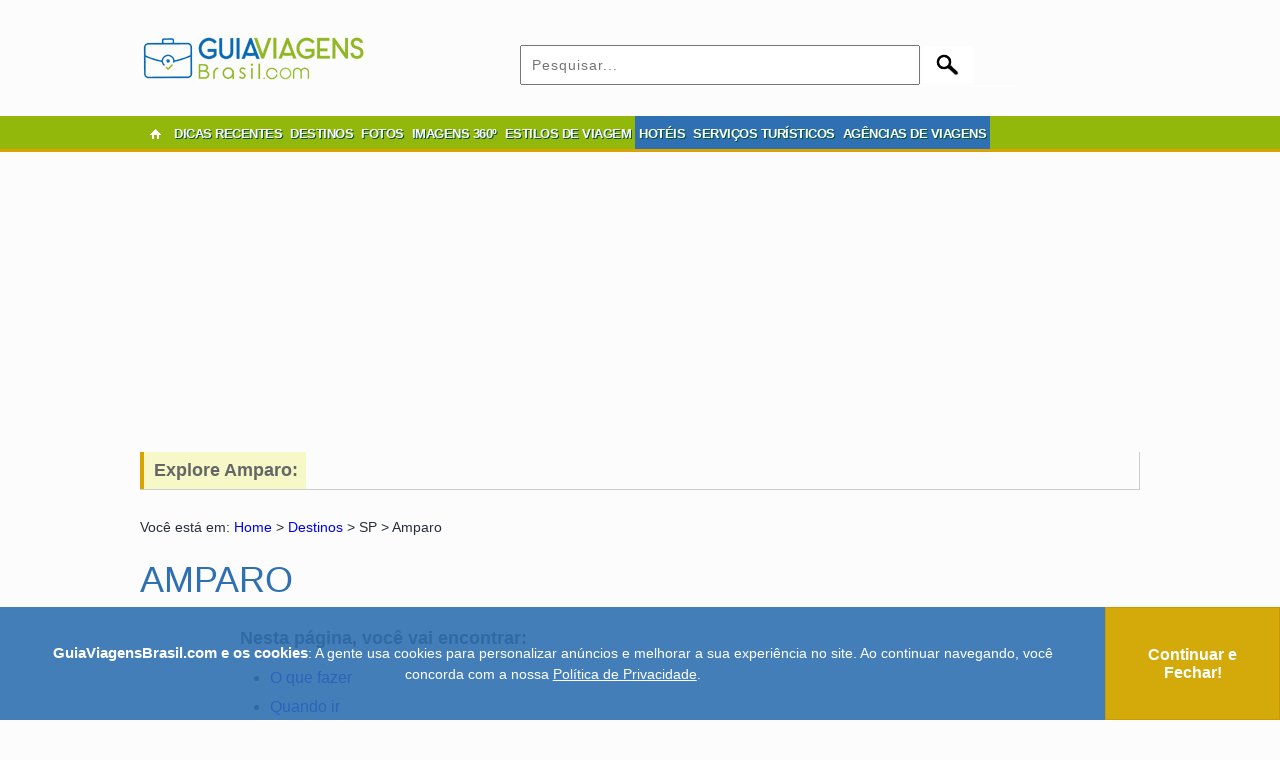

--- FILE ---
content_type: text/html; charset=utf-8
request_url: https://www.google.com/recaptcha/api2/aframe
body_size: 183
content:
<!DOCTYPE HTML><html><head><meta http-equiv="content-type" content="text/html; charset=UTF-8"></head><body><script nonce="mzs3PeOCIAjHdEphcsI4_Q">/** Anti-fraud and anti-abuse applications only. See google.com/recaptcha */ try{var clients={'sodar':'https://pagead2.googlesyndication.com/pagead/sodar?'};window.addEventListener("message",function(a){try{if(a.source===window.parent){var b=JSON.parse(a.data);var c=clients[b['id']];if(c){var d=document.createElement('img');d.src=c+b['params']+'&rc='+(localStorage.getItem("rc::a")?sessionStorage.getItem("rc::b"):"");window.document.body.appendChild(d);sessionStorage.setItem("rc::e",parseInt(sessionStorage.getItem("rc::e")||0)+1);localStorage.setItem("rc::h",'1769305699947');}}}catch(b){}});window.parent.postMessage("_grecaptcha_ready", "*");}catch(b){}</script></body></html>

--- FILE ---
content_type: text/plain
request_url: https://www.google-analytics.com/j/collect?v=1&_v=j102&a=535531350&t=pageview&_s=1&dl=https%3A%2F%2Fwww.guiaviagensbrasil.com%2Fsp%2Famparo%2F&ul=en-us%40posix&dt=Amparo%20-%20Guia%20de%20Viagem%2C%20Dicas%20de%20passeios%20e%20Hospedagem&sr=1280x720&vp=1280x720&_u=IEBAAAABAAAAACAAI~&jid=11201282&gjid=424864524&cid=620602529.1769305698&tid=UA-50741500-1&_gid=301504890.1769305698&_r=1&_slc=1&z=589236409
body_size: -453
content:
2,cG-Y9YDW8Z8DB